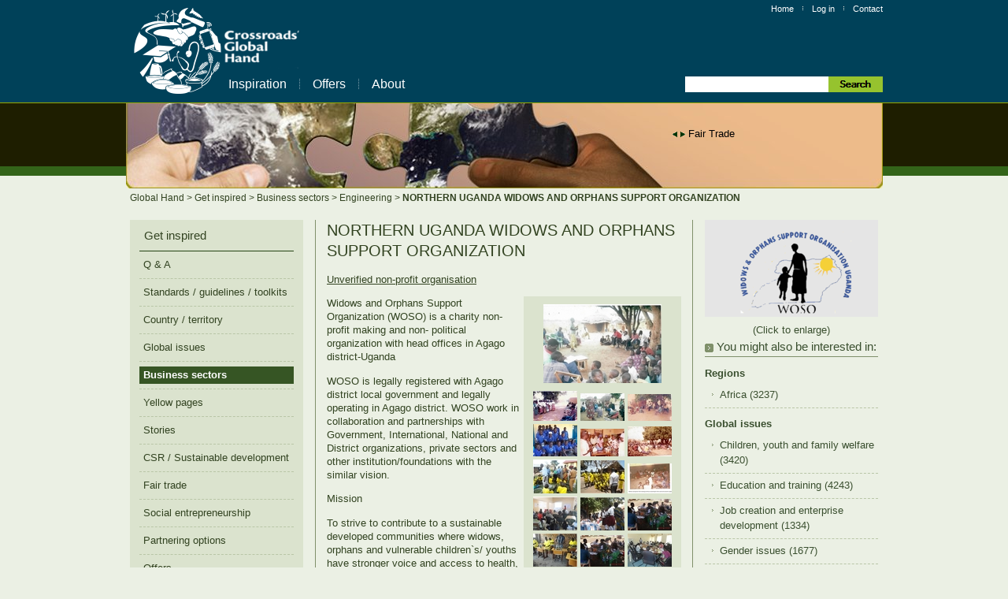

--- FILE ---
content_type: text/html; charset=utf-8
request_url: https://www.globalhand.org/en/browse/business_sectors/9/all/organisation/47214
body_size: 7468
content:
<!DOCTYPE html>
<html lang='en' xml:lang='en' xmlns='http://www.w3.org/1999/xhtml'>
<head>
<meta content='IE=EmulateIE7' http-equiv='X-UA-Compatible'>
<meta content='text/html;charset=UTF-8' http-equiv='content-type'>
<meta name="csrf-param" content="authenticity_token" />
<meta name="csrf-token" content="_s45fo1hWxzYgnPgj50tyld2uG_5I6QZF_9btACZqFUfbuQFJui8aeSxEQK_hBwkfigjW9UyrYAthzNaKxqyIw" />
<title>
NORTHERN UGANDA WIDOWS AND ORPHANS SUPPORT ORGANIZATION | Corporate NGO partnerships
</title>
<meta content='Widows and Orphans Support Organization (WOSO) is a charity non- profit making and non- political organization with head offices in Agago district-Uganda 

WOSO is legally registered with Agago district local government and legally operating in Agago district. WOSO work in collaboration and partnerships with Government, International, National and District organizations, private sectors and other institution/foundations with the similar vision.
 
Mission

To strive to contribute to a sustainable developed communities where widows, orphans and vulnerable children`s/ youths  have stronger voice and access to health, education, economic and livelihoods services, disaster emergency care and support services..

WOSO core programme thematic areas:-
1.	Health program
2.	Economic and livelihoods program
3.	Human rights program
4.	Education program
5.	Good governance and accountability program
6.	Humanitarian preparness and response program

WOSO Objectives 

1.	To increase access and utilization of HIV prevention services among most at risk key population (MARPS) in the communities in Northern Uganda.

2.	To increase access and utilization of HIV/AIDS care, treatment and support services among adults, adolescent and children living with HIV/AIDS in the communities in Northern Uganda.

3.	To increase access and utilization of Sexual and Reproductive Health (SRH) services among adolescent’s girls and young women age 12-35 years in the communities in Northern Uganda

4.	To empower and engage HIV/AIDS, conflict and disaster affected households with sustainable economic and Livelihoods for households economic, income, nutrition and food security improvement in Northern Uganda

5.	To promotion and protection widows, orphans and vulnerable children`s human rights in the communities in Northern Uganda

6.	To provide education services and support for orphans and vulnerable children/youths affected by conflict, HIV/AIDS and disaster in Northern Uganda

7.	To response to conflict and deserter emergency to save-lives and alleviate suffering of the victims in Northern Uganda

8.	To promote transparency and accountability for improved quality services delivery in Northern Uganda.

9.	To improve organizational effectiveness and efficiency for a better quality services delivery.


' name='description'>
<link rel="stylesheet" media="screen,print" href="/assets/application-e19bda469cc8bfe02f626a70e0fc1bd5fba1801dd378df1822e6c92308e0145e.css" />
<script src="/assets/application-899f5a7d6933097cdaa9b3b5fd17a828bb798c232cf5eed58b2fef0c056f8ec7.js"></script>
<link href='/favicon.ico' rel='icon' type='image/x-icon'>
<link href='/favicon.ico' rel='shortcut icon' type='image/x-icon'>
<script type="text/javascript">
  var _gaq = _gaq || [];
  _gaq.push(['_setAccount', 'UA-12664843-1']);
  _gaq.push(['_setDomainName', ".globalhand.org"]);
  _gaq.push(['_trackPageview']);
  _gaq.push(['_trackPageLoadTime']);

  (function() {
    var ga = document.createElement('script'); ga.type = 'text/javascript'; ga.async = true;
    ga.src = ('https:' == document.location.protocol ? 'https://ssl' : 'http://www') + '.google-analytics.com/ga.js';
    var s = document.getElementsByTagName('script')[0]; s.parentNode.insertBefore(ga, s);
  })();
</script>

</head>
<body>
<div id='top'>
<div id='header'>
<div id='mast'>
<div id='logoNav'>
<div class='metaNav'>
<a href="/en">Home</a>
<img src="/assets/dividerSmallWhite-5200b8d72b1178d7706c5c757ce9ea3342b6ade21e9a3a7cb939348bc56ffe26.gif" width="1" height="9" />
<a title="Log in" href="/en/login">Log in</a>
<img src="/assets/dividerSmallWhite-5200b8d72b1178d7706c5c757ce9ea3342b6ade21e9a3a7cb939348bc56ffe26.gif" width="1" height="9" />
<a href="/en/about/contact_us">Contact</a>
</div>

<div id='logo'>
<a href='/en' title='Home'>
<img alt="Global Hand" src="/assets/logo-64d4b6bee78c18e920db34ef6fde4d0b2f789c6f49e8e86fdd9c9ca41ea90492.png" />
</a>
</div>

<div class='navigationLinks' id='topNav'>
<a title="Read here for ideas, information, standards, news and more." href="/en/browse">Inspiration</a>
<img src="/assets/dividerTopNav-0dd4b6f6c6c833e22ab1a23f711b1416d99fe07a2ade18edec1299334342b4e6.gif" width="1" height="22" />
<a class="ajaxWindow" title="Make an offer or see what is available." href="/en/offers/direction">Offers</a>
<img src="/assets/dividerTopNav-0dd4b6f6c6c833e22ab1a23f711b1416d99fe07a2ade18edec1299334342b4e6.gif" width="1" height="22" />
<a title="Find out who Global Hand is and what it does." href="/en/about/what_is_gh">About</a>
</div>

<div id='searchTop'>
<form style="display:inline;" action="/en/search" accept-charset="UTF-8" method="get"><input type="text" name="search" id="searchTerm" value="" />
<input type="image" src="/assets/searchTop-ec6d5f0a9f546d576bb398c2db8d1d423997e8baff1fb97a8aa345a207647de5.gif" id="searchSubmitTop" />
</form></div>

</div>
</div>
<div id='feature'>
<div id='banner'>
<div id='ticker'>
<ul>
<li style=''>
<a href='/en/search?search=%22Fair+Trade%22'>
Fair Trade
</a>
</li>
<li style='display:none'>
<a href='/en/browse/partnering/3'>
Guidelines / Best Practice
</a>
</li>
<li style='display:none'>
<a href='/en/browse/partnering/5'>
Corporate volunteering
</a>
</li>
<li style='display:none'>
<a href='/en/search?search=%22Capacity+building%22'>
Capacity building
</a>
</li>
<li style='display:none'>
<a href='/en/search?search=microfinance'>
Microcredit
</a>
</li>
<li style='display:none'>
<a href='/en/search?search=%22Corporate+Social+Responsibility%22'>
Corporate Social Responsibility
</a>
</li>
<li style='display:none'>
<a href='/en/browse/disasters'>
Disaster response
</a>
</li>
<li style='display:none'>
<a href='/en/search?search=%22Sustainable+Development%22'>
Sustainable Development
</a>
</li>
<li style='display:none'>
<a href='/en/browse/global_issues/7'>
Humanitarian Aid
</a>
</li>
<li style='display:none'>
<a href='/en/browse/partnering/2'>
Doing business with the poor
</a>
</li>
<li style='display:none'>
<a href='/en/browse/partnering/6'>
Gifts-in-kind
</a>
</li>
<li style='display:none'>
<a href='/en/browse/partnering/1'>
Advocacy
</a>
</li>
<li style='display:none'>
<a href='/en/browse/partnering/4'>
Project funding
</a>
</li>
<li style='display:none'>
<a href='/en/search?search=%22Job+creation%22'>
Job creation
</a>
</li>
<li style='display:none'>
<a href='/en/browse/partnering/5'>
Services-in-kind
</a>
</li>
<li style='display:none'>
<a href='/en/browse/partnering/4'>
Philanthropy
</a>
</li>
<li style='display:none'>
<a href='/en/search?search=%22Social+Entrepreneurship%22'>
Social Entrepreneurship
</a>
</li>
</ul>
</div>
<img alt="Partnerships Global Hand facilitates" src="/assets/banner-e2b16b89a15b6a79a34b44f9ba1c30dcf6916026d1cb69c42bc9ee106933bffd.jpg" width="961" height="108" />
</div>

</div>
</div>
<div id='pageContainer'>
<div id='breadcrumbs'>
<a href='/en' id=''>
Global Hand
</a>
&gt;
<a href='/en/browse' id=''>
Get inspired
</a>
&gt;
<a href='/en/browse/business_sectors' id=''>
Business sectors
</a>
&gt;
<a href='/en/browse/business_sectors/9' id=''>
Engineering
</a>
&gt;
<a href='' id='breadcrumbsCurrent'>
NORTHERN UGANDA WIDOWS AND ORPHANS SUPPORT ORGANIZATION
</a>
</div>

<div id='page3col'>
<div id='main'>
<div id='mainContent'>
<div id='mainContentData'>

<h2 class="headingTop">
  NORTHERN UGANDA WIDOWS AND ORPHANS SUPPORT ORGANIZATION
  
</h2>


<div class='viewActions'>
</div>


<div class='visibleBullets'>
    <p><a href="/en/documents/verification#unverified">Unverified non-profit organisation</a></p>

    <div class="gallery">
      <a class="ajaxWindow" href="/system/images/f0c3a71bd7f49817b2fb5d50e1874a93c7ad62e0/original/Community_assessment_on_widows_and_orphans_properties_ownership_rights_and_child_protection.pdf_page_1.jpg?1629724578"><img title="" alt="" class="imageBorder" src="/system/images/f0c3a71bd7f49817b2fb5d50e1874a93c7ad62e0/medium/Community_assessment_on_widows_and_orphans_properties_ownership_rights_and_child_protection.pdf_page_1.jpg?1629724578" /></a><br />


    <div>
          <a class="ajaxWindow imageLinkBox" href="/system/images/54ee1c7289761d7327f6a13d9efc322fb1d2f3cf/original/Benefiacries_mothers_from_economic_empowerment.pdf_page_1.jpg?1629724580"><img title="" alt="" class="imageBorderTiny" src="/system/images/54ee1c7289761d7327f6a13d9efc322fb1d2f3cf/tiny/Benefiacries_mothers_from_economic_empowerment.pdf_page_1.jpg?1629724580" /></a>

          <a class="ajaxWindow imageLinkBox" href="/system/images/0f5544d7c3af8a8f83d458e9cd9e73760b08f733/original/community_awarness.pdf_page_1.jpg?1629724583"><img title="" alt="" class="imageBorderTiny" src="/system/images/0f5544d7c3af8a8f83d458e9cd9e73760b08f733/tiny/community_awarness.pdf_page_1.jpg?1629724583" /></a>

          <a class="ajaxWindow imageLinkBox" href="/system/images/8bf0749d741adfb0eaecc047bb252d9ff324196c/original/Community_awareness_creation_on_child_protection.pdf_page_1.jpg?1629724585"><img title="" alt="" class="imageBorderTiny" src="/system/images/8bf0749d741adfb0eaecc047bb252d9ff324196c/tiny/Community_awareness_creation_on_child_protection.pdf_page_1.jpg?1629724585" /></a>

          <a class="ajaxWindow imageLinkBox" href="/system/images/6333c708a8c91d8f0bc0f350899d0e8d8387b2d1/original/COMMUNITY_HEALTH_WORKERS.pdf_page_1.jpg?1629724587"><img title="" alt="" class="imageBorderTiny" src="/system/images/6333c708a8c91d8f0bc0f350899d0e8d8387b2d1/tiny/COMMUNITY_HEALTH_WORKERS.pdf_page_1.jpg?1629724587" /></a>

          <a class="ajaxWindow imageLinkBox" href="/system/images/fe280647ffef6202533c99004fe321975aa2350b/original/Mothers_during_skills_training_in_bakery_making_as_IGA_activities.pdf_page_1.jpg?1629724589"><img title="" alt="" class="imageBorderTiny" src="/system/images/fe280647ffef6202533c99004fe321975aa2350b/tiny/Mothers_during_skills_training_in_bakery_making_as_IGA_activities.pdf_page_1.jpg?1629724589" /></a>

          <a class="ajaxWindow imageLinkBox" href="/system/images/5c572e10f4e707b9997643a12f6a970636cbecaa/original/Community_sensitization_on_women_and_children_rights.pdf_page_1.jpg?1629724591"><img title="" alt="" class="imageBorderTiny" src="/system/images/5c572e10f4e707b9997643a12f6a970636cbecaa/tiny/Community_sensitization_on_women_and_children_rights.pdf_page_1.jpg?1629724591" /></a>

          <a class="ajaxWindow imageLinkBox" href="/system/images/dbee8f9d6dfec0ba59168d82cd79e641a56761dd/original/PHOTO_3.pdf_page_1.jpg?1629724592"><img title="" alt="" class="imageBorderTiny" src="/system/images/dbee8f9d6dfec0ba59168d82cd79e641a56761dd/tiny/PHOTO_3.pdf_page_1.jpg?1629724592" /></a>

          <a class="ajaxWindow imageLinkBox" href="/system/images/9999dc68d2cb8d9c687745955b6964195bdd1c95/original/PHOTO_4.pdf_page_1.jpg?1629724594"><img title="" alt="" class="imageBorderTiny" src="/system/images/9999dc68d2cb8d9c687745955b6964195bdd1c95/tiny/PHOTO_4.pdf_page_1.jpg?1629724594" /></a>

          <a class="ajaxWindow imageLinkBox" href="/system/images/8998eec1884c173012ba53a2d6d561f21e3305dd/original/Mothers_during_their_VSLA_meeting_and_they_are_planning_for_their_social_and_economic_support.pdf_page_1.jpg?1629724596"><img title="" alt="" class="imageBorderTiny" src="/system/images/8998eec1884c173012ba53a2d6d561f21e3305dd/tiny/Mothers_during_their_VSLA_meeting_and_they_are_planning_for_their_social_and_economic_support.pdf_page_1.jpg?1629724596" /></a>

          <a class="ajaxWindow imageLinkBox" href="/system/images/761525c95199f05caed886acd78c648c9d0f67e4/original/photo.pdf_page_1.jpg?1629724598"><img title="" alt="" class="imageBorderTiny" src="/system/images/761525c95199f05caed886acd78c648c9d0f67e4/tiny/photo.pdf_page_1.jpg?1629724598" /></a>

          <a class="ajaxWindow imageLinkBox" href="/system/images/87a857ba71818dc07960eade9f4635589c674d3c/original/PHOTO_6.pdf_page_1.jpg?1629724600"><img title="" alt="" class="imageBorderTiny" src="/system/images/87a857ba71818dc07960eade9f4635589c674d3c/tiny/PHOTO_6.pdf_page_1.jpg?1629724600" /></a>

          <a class="ajaxWindow imageLinkBox" href="/system/images/bd06e15fb4f9085e13af0ff1a5641c2799574cab/original/YOUTH.jpg?1629724602"><img title="" alt="" class="imageBorderTiny" src="/system/images/bd06e15fb4f9085e13af0ff1a5641c2799574cab/tiny/YOUTH.jpg?1629724602" /></a>

          <a class="ajaxWindow imageLinkBox" href="/system/images/8d0c4192a8881407a3467b99097c6d9d26a3ee93/original/WOSO_-SCIPHA_Project_Annual_Report__2015..jpg?1629724604"><img title="" alt="" class="imageBorderTiny" src="/system/images/8d0c4192a8881407a3467b99097c6d9d26a3ee93/tiny/WOSO_-SCIPHA_Project_Annual_Report__2015..jpg?1629724604" /></a>

          <a class="ajaxWindow imageLinkBox" href="/system/images/9f3e4456dcc5a8028c81d3259f92a07b3bfd96d8/original/YOUTH.jpg?1629724607"><img title="" alt="" class="imageBorderTiny" src="/system/images/9f3e4456dcc5a8028c81d3259f92a07b3bfd96d8/tiny/YOUTH.jpg?1629724607" /></a>

          <a class="ajaxWindow imageLinkBox" href="/system/images/8e26191681a04046c1620fa8a2255feb2af73a39/original/PHOTO_8.pdf_page_1.jpg?1629724609"><img title="" alt="" class="imageBorderTiny" src="/system/images/8e26191681a04046c1620fa8a2255feb2af73a39/tiny/PHOTO_8.pdf_page_1.jpg?1629724609" /></a>

    </div>

    <div class="enlarge">(Click to enlarge)</div>
  </div>


  <p>Widows and Orphans Support Organization (<span class="caps">WOSO</span>) is a charity non- profit making and non- political organization with head offices in Agago district-Uganda</p>
<p><span class="caps">WOSO</span> is legally registered with Agago district local government and legally operating in Agago district. <span class="caps">WOSO</span> work in collaboration and partnerships with Government, International, National and District organizations, private sectors and other institution/foundations with the similar vision.</p>
<p>Mission</p>
<p>To strive to contribute to a sustainable developed communities where widows, orphans and vulnerable children`s/ youths  have stronger voice and access to health, education, economic and livelihoods services, disaster emergency care and support services..</p>
<p><span class="caps">WOSO</span> core programme thematic areas:-<br>
1.	Health program<br>
2.	Economic and livelihoods program<br>
3.	Human rights program<br>
4.	Education program<br>
5.	Good governance and accountability program<br>
6.	Humanitarian preparness and response program</p>
<p><span class="caps">WOSO</span> Objectives</p>
<p>1.	To increase access and utilization of <span class="caps">HIV</span> prevention services among most at risk key population (<span class="caps">MARPS</span>) in the communities in Northern Uganda.</p>
<p>2.	To increase access and utilization of <span class="caps">HIV</span>/<span class="caps">AIDS</span> care, treatment and support services among adults, adolescent and children living with <span class="caps">HIV</span>/<span class="caps">AIDS</span> in the communities in Northern Uganda.</p>
<p>3.	To increase access and utilization of Sexual and Reproductive Health (<span class="caps">SRH</span>) services among adolescent’s girls and young women age 12-35 years in the communities in Northern Uganda</p>
<p>4.	To empower and engage <span class="caps">HIV</span>/<span class="caps">AIDS</span>, conflict and disaster affected households with sustainable economic and Livelihoods for households economic, income, nutrition and food security improvement in Northern Uganda</p>
<p>5.	To promotion and protection widows, orphans and vulnerable children`s human rights in the communities in Northern Uganda</p>
<p>6.	To provide education services and support for orphans and vulnerable children/youths affected by conflict, <span class="caps">HIV</span>/<span class="caps">AIDS</span> and disaster in Northern Uganda</p>
<p>7.	To response to conflict and deserter emergency to save-lives and alleviate suffering of the victims in Northern Uganda</p>
<p>8.	To promote transparency and accountability for improved quality services delivery in Northern Uganda.</p>
<p>9.	To improve organizational effectiveness and efficiency for a better quality services delivery.</p>

  


    <h4>Website</h4>
    <a href="http://wosoug.org/">http://wosoug.org/</a>

    <h4>Year established</h4>
    2012

    <h4>Organisation annual cash turnover (in US$ equivalent)</h4>
    500,000 - 1 million

    <h4>Participant in relevant networks</h4>
    Civil Society Organization
Clinical Research Centre
Agago District Local Government
</div>

  <h3>Further information</h3>

  <ul>
      <li><a href="/system/assets/ca7fefbf3c65a066716f954a4541c79743a12fa2/original/CERT_WOSO_NGO.pdf?1534855000">CERT_WOSO_NGO.pdf</a></li>
      <li><a href="/system/assets/bec5845d8ef172412302391c52b8d322e33540de/original/WOSO_-SCIPHA_Project_Annual_Report__2015.._%281%29.doc?1534855000">WOSO_-SCIPHA_Project_Annual_Report__2015.._(1).doc</a></li>
      <li><a href="/system/assets/355583abd624393652c8a0a92a9c82e465815668/original/WOSO-PEPFAR__PROJECT_ANNUAL_REPORT_2018_New1.pdf?1534855534">WOSO-PEPFAR__PROJECT_ANNUAL_REPORT_2018_New1.pdf</a></li>

      <li><a target="_blank" href="https://wosoug2018.wixsite.com/nuwoso">https://wosoug2018.wixsite.com/nuwoso</a></li>
      <li><a target="_blank" href="https://www.facebook.com/pg/Widows-and-Orphans-Support-Organization-WOSO-201066163384980/about/?ref=page_internal">https://www.facebook.com/pg/Widows-and-Orphans-Support-Organization-WOSO-201066163384980/about/?ref=page_internal</a></li>
  </ul>




  <hr />

  <h3>
    About this organisation
  </h3>

    <h4>Partnership types</h4>
    Advocacy of global issues; Doing business with the poor; Standards and guidelines...<a class="tooltip-list" href="#list0">show all (6)</a>
<ul id="list0" style="display:none"><li>Advocacy of global issues</li>
<li>Doing business with the poor</li>
<li>Standards and guidelines development</li>
<li>Project funding</li>
<li>Provision of services / personnel</li>
<li>Provision of goods</li>
</ul>
    <h4>Regions / countries / territories</h4>
    Africa: Uganda

    <h4>Global issues</h4>
    Children, youth and family welfare; Education and training; Job creation and enterprise...<a class="tooltip-list" href="#list1">show all (8)</a>
<ul id="list1" style="display:none"><li>Children, youth and family welfare</li>
<li>Education and training</li>
<li>Job creation and enterprise development</li>
<li>Gender issues</li>
<li>HIV/AIDS, TB, malaria, health and medical</li>
<li>Refugees and internally displaced persons</li>
<li>Trade and development</li>
<li>Water and related ecosystems</li>
</ul>
    <h4>Goods categories</h4>
    Agriculture, aquaculture &amp; forestry; Apparel &amp; fashion; Arts, crafts &amp;...<a class="tooltip-list" href="#list2">show all (21)</a>
<ul id="list2" style="display:none"><li>Agriculture, aquaculture &amp; forestry</li>
<li>Apparel &amp; fashion</li>
<li>Arts, crafts &amp; toys</li>
<li>Books &amp; audiovisual</li>
<li>Computer hardware &amp; software</li>
<li>Educational</li>
<li>Electrical &amp; electronics</li>
<li>Environmental</li>
<li>Food &amp; beverage</li>
<li>Furniture &amp; furnishings</li>
<li>Home appliances &amp; supplies</li>
<li>Medical &amp; scientific</li>
<li>Medicine &amp; health</li>
<li>Packaging &amp; paper products</li>
<li>Personal care products &amp; luggage</li>
<li>Safety &amp; security</li>
<li>Shelter &amp; construction</li>
<li>Sports &amp; recreation</li>
<li>Telecommunications</li>
<li>Textiles &amp; leather products</li>
<li>Transportation</li>
</ul>
    <h4>Business sectors</h4>
    Advocacy and legal services; Agriculture and livestock; Aquaculture; Arts and culture;...<a class="tooltip-list" href="#list3">show all (10)</a>
<ul id="list3" style="display:none"><li>Advocacy and legal services</li>
<li>Agriculture and livestock</li>
<li>Aquaculture</li>
<li>Arts and culture</li>
<li>Community and social services</li>
<li>Construction</li>
<li>Education and training</li>
<li>Engineering</li>
<li>Forestry</li>
<li>Medical and health</li>
</ul>
    <h4>Disasters</h4>
    Uganda: Floods - May 2013; Uganda: Cholera Outbreak - May 2013




<div id="backToTop"><p><a href="#top">Back to top</a></p></div>



</div>
</div>
<div id='sideBar'>
<div class='clearfix' id='sideBarData'>
<div class='sidebarLogo' style='float: none;'>
<a class="ajaxWindow" href="/system/images/b0df4ce8e62ead8b86f0e4a0b24ae602730a2507/original/Capture.PNG?1566283464"><img title="Capture.PNG" alt="Capture.PNG" class="imageBorder" src="/system/images/b0df4ce8e62ead8b86f0e4a0b24ae602730a2507/logo/Capture.PNG?1566283464" /></a>
<br>
<div class='enlarge'>
(Click to enlarge)
</div>
</div>
<h3>
You might also be interested in:
</h3>
<div>
<h4>
Regions
</h4>
<ul>
<li>
<a href="/en/browse/regions/africa">Africa (3237)</a>
</li>
</ul>
</div>
<div>
<h4>
Global issues
</h4>
<ul>
<li>
<a href="/en/browse/global_issues/4">Children, youth and family welfare (3420)</a>
</li>
<li>
<a href="/en/browse/global_issues/8">Education and training (4243)</a>
</li>
<li>
<a href="/en/browse/global_issues/9">Job creation and enterprise development (1334)</a>
</li>
<li>
<a href="/en/browse/global_issues/14">Gender issues (1677)</a>
</li>
<li>
<a href="/en/browse/global_issues/19">HIV/AIDS, TB, malaria, health and medical (2806)</a>
</li>
<li>
<a href="/en/browse/global_issues/23">Refugees and internally displaced persons (344)</a>
</li>
<li>
<a href="/en/browse/global_issues/26">Trade and development (274)</a>
</li>
<li>
<a href="/en/browse/global_issues/28">Water and related ecosystems (978)</a>
</li>
</ul>
</div>
<div>
<h4>
Partnership types
</h4>
<ul>
<li>
<a href="/en/browse/partnering/1">Advocacy of global issues (2528)</a>
</li>
<li>
<a href="/en/browse/partnering/2">Doing business with the poor (1241)</a>
</li>
<li>
<a href="/en/browse/partnering/3">Standards and guidelines development (736)</a>
</li>
<li>
<a href="/en/browse/partnering/4">Project funding (3873)</a>
</li>
<li>
<a href="/en/browse/partnering/5">Provision of services / personnel (2370)</a>
</li>
<li>
<a href="/en/browse/partnering/6">Provision of goods (1675)</a>
</li>
</ul>
</div>


</div>
</div>
<div id='sectionNav'>
<div class='clearfix' id='sectionNavData'>
<div id='navList'>
<h3 class='headingTop'>
<a href="/en/browse">Get inspired</a>
</h3>
<ul>
<li id="firstNavItem" title="Questions and answers that may be of interest to you"><a href="/en/browse/faqs">Q &amp; A</a></li>
<li title="Standards of best practice and practical toolkits to help guide you in your activities"><a href="/en/browse/guidelines">Standards / guidelines / toolkits</a></li>
<li title="Data at your finger tips, organised by the geographic location you are interested in"><a href="/en/browse/regions">Country / territory</a></li>
<li title="Information organised in terms of the major challenges facing our planet today"><a href="/en/browse/global_issues">Global issues</a></li>
<li title="Information by business sector so you can see what is happening in your sector of interest" class=" selected"><a href="/en/browse/business_sectors">Business sectors</a></li>
<li title="A guide to thousands of organisations which you can search and filter according to your interests"><a href="/en/browse/yellow_pages">Yellow pages</a></li>
<li title="Success stories related to business / NGO partnerships"><a href="/en/browse/stories">Stories</a></li>
<li title="Resources related to Corporate Social Responsibility / Sustainable development"><a href="/en/browse/csr">CSR / Sustainable development</a></li>
<li title="Resources related to fair trade"><a href="/en/browse/fair_trade">Fair trade</a></li>
<li title="Resources related to social entrepreneurship"><a href="/en/browse/social_entrepreneurship">Social entrepreneurship</a></li>
<li title="Options for collaboration and industry sectors"><a href="/en/browse/partnering">Partnering options</a></li>
<li title="Offers from organisations wishing to provide their core competencies or resources in partnership on global issues"><a href="/en/browse/offers">Offers</a></li>
<li title="Latest happenings in Global Hand"><a href="/en/browse/news">News</a></li>
<li id="lastNavItem" title="Special screens are set up to support your response to major disasters"><a href="/en/browse/disasters">Disasters</a></li>
</ul>
</div>
</div>
<div id='ie_clearing'></div>
</div>

</div>
</div>
</div>
</div>
<div id='footer'>
<div id='footerContainer'>
<div id='footerLinks'>
<a href="/en/browse/faqs">Q &amp; A</a>
<img src="/assets/dividerSmallWhite-5200b8d72b1178d7706c5c757ce9ea3342b6ade21e9a3a7cb939348bc56ffe26.gif" width="1" height="9" />
<a href="/en/about/terms_and_legal">Terms &amp; legal</a>
<img src="/assets/dividerSmallWhite-5200b8d72b1178d7706c5c757ce9ea3342b6ade21e9a3a7cb939348bc56ffe26.gif" width="1" height="9" />
<a href="/en/feedback">Feedback</a>
</div>
<p id='copyRight'>
<a href="/en/about/gh_governance">Copyright 2026 Global Hand - an initiative of Crossroads Foundation Ltd.</a>
</p>
</div>

</div>
</body>
</html>
